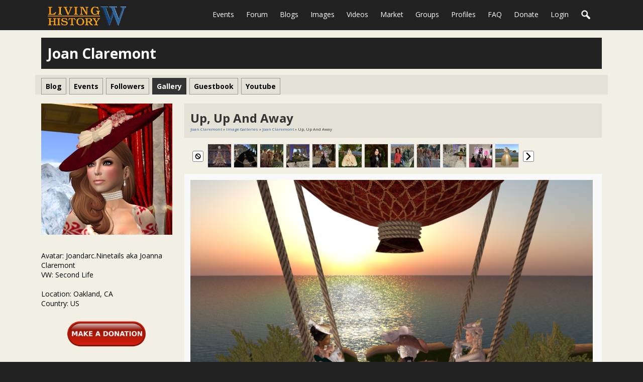

--- FILE ---
content_type: text/html; charset=utf-8
request_url: https://livinghistoryvw.com/joan-claremont/gallery/9512/up-up-and-away
body_size: 6561
content:
   <!doctype html>
<html lang="en" dir="ltr">
<head>
<title>Up, Up And Away - Gallery - Joan Claremont | livinghistoryvw.com</title>
<link rel="shortcut icon" href="https://livinghistoryvw.com/data/media/0/0/favicon.ico?v=1554377804">
<link rel="apple-touch-icon" sizes="57x57" type="image/png" href="https://livinghistoryvw.com/data/media/0/0/favicon_1554377804_57.png">
<link rel="apple-touch-icon" sizes="72x72" type="image/png" href="https://livinghistoryvw.com/data/media/0/0/favicon_1554377804_72.png">
<link rel="apple-touch-icon" sizes="114x114" type="image/png" href="https://livinghistoryvw.com/data/media/0/0/favicon_1554377804_114.png">
<link rel="apple-touch-icon" sizes="120x120" type="image/png" href="https://livinghistoryvw.com/data/media/0/0/favicon_1554377804_120.png">
<link rel="apple-touch-icon" sizes="144x144" type="image/png" href="https://livinghistoryvw.com/data/media/0/0/favicon_1554377804_144.png">
<link rel="apple-touch-icon" sizes="152x152" type="image/png" href="https://livinghistoryvw.com/data/media/0/0/favicon_1554377804_152.png">
<link rel="apple-touch-icon-precomposed" sizes="57x57" type="image/png" href="https://livinghistoryvw.com/data/media/0/0/favicon_1554377804_57.png">
<link rel="apple-touch-icon-precomposed" sizes="72x72" type="image/png" href="https://livinghistoryvw.com/data/media/0/0/favicon_1554377804_72.png">
<link rel="apple-touch-icon-precomposed" sizes="114x114" type="image/png" href="https://livinghistoryvw.com/data/media/0/0/favicon_1554377804_114.png">
<link rel="apple-touch-icon-precomposed" sizes="120x120" type="image/png" href="https://livinghistoryvw.com/data/media/0/0/favicon_1554377804_120.png">
<link rel="apple-touch-icon-precomposed" sizes="144x144" type="image/png" href="https://livinghistoryvw.com/data/media/0/0/favicon_1554377804_144.png">
<link rel="apple-touch-icon-precomposed" sizes="152x152" type="image/png" href="https://livinghistoryvw.com/data/media/0/0/favicon_1554377804_152.png">
<link rel="icon" sizes="96x96" type="image/png" href="https://livinghistoryvw.com/data/media/0/0/favicon_1554377804_96.png">
<link rel="icon" sizes="195x195" type="image/png" href="https://livinghistoryvw.com/data/media/0/0/favicon_1554377804_195.png">
<link rel="icon" sizes="228x228" type="image/png" href="https://livinghistoryvw.com/data/media/0/0/favicon_1554377804_228.png">
<link rel="msapplication-TileImage" sizes="144x144" type="image/png" href="https://livinghistoryvw.com/data/media/0/0/favicon_1554377804_144.png">
<meta name="msapplication-TileColor" content="#FFFFFF">
<meta http-equiv="Content-Type" content="text/html; charset=utf-8" />
<meta name="viewport" content="width=device-width, initial-scale=1.0" />
<link rel="stylesheet" type="text/css" href="//fonts.googleapis.com/css?family=Open+Sans:700,400,200"/>
<link rel="stylesheet" href="https://livinghistoryvw.com/data/cache/xxLucidLH/Se5bfd68a71bdfd4bc883ef15f400b844.css" media="screen" />
<script type="text/javascript" src="https://livinghistoryvw.com/data/cache/xxLucidLH/S0e079370dc4c0e994c8d9dcda2582d56.js"></script>
</head>


<body>


<div id="header">
    <div id="header_content">

                            <div id="main_logo">
                <a href="https://livinghistoryvw.com"><img src="https://livinghistoryvw.com/data/media/0/0/xxLucidLH_logo.png?r=56907?skin=xxLucidLH" width="170" height="56" alt="livinghistoryvw.com" title="livinghistoryvw.com"></a>
            </div>
             <div id="menu_content">
    <nav id="menu-wrap">
        <ul id="menu">

                         <li >
    <a href="https://livinghistoryvw.com/event" onclick="" class="menu_0_link" data-topic="event">Events</a>
    </li>
<li >
    <a href="https://livinghistoryvw.com/livinghistory/forum" onclick="" class="menu_0_link" data-topic="livinghistory/forum">Forum</a>
    </li>
<li >
    <a href="https://livinghistoryvw.com/blog" onclick="" class="menu_0_link" data-topic="blog">Blogs</a>
    </li>
<li >
    <a href="https://livinghistoryvw.com/gallery" onclick="" class="menu_0_link" data-topic="gallery">Images</a>
    </li>
<li >
    <a href="https://livinghistoryvw.com/youtube" onclick="" class="menu_0_link" data-topic="youtube">Videos</a>
    </li>
<li >
    <a href="https://livinghistoryvw.com/market/forum" onclick="" class="menu_0_link" data-topic="market/forum">Market</a>
    </li>
<li >
    <a href="https://livinghistoryvw.com/group" onclick="" class="menu_0_link" data-topic="group">Groups</a>
    </li>
<li >
    <a href="https://livinghistoryvw.com/profile" onclick="" class="menu_0_link" data-topic="profile">Profiles</a>
    </li>
<li >
    <a href="https://livinghistoryvw.com/livinghistory/forum/site-news-guidelines/212/site-guidelines" onclick="" class="menu_0_link" data-topic="livinghistory/forum/site-news-guidelines/212/site-guidelines">FAQ</a>
    </li>
<li >
    <a href="https://livinghistoryvw.com/donate" onclick="" class="menu_0_link" data-topic="donate">Donate</a>
    </li>


                        
                        
                            
                                <li><a href="https://livinghistoryvw.com/user/login">login</a></li>
            

                                        <li><a onclick="jrSearch_modal_form()" title="Search"><img src="https://livinghistoryvw.com/image/img/skin/xxLucidLH/search44.png?skin=xxLucidLH&v=1475077846" width="22" height="22" alt="search" title="search"></a></li>
            
                        

        </ul>
    </nav>

</div>

<div id="searchform" class="search_box" style="display:none;">
    
     
<div style="white-space:nowrap">
    <form action="https://livinghistoryvw.com/search/results/all/1/4" method="get" style="margin-bottom:0">
        <input type="hidden" name="jr_html_form_token" value="79be785fc46ffed20a54522ee4be9c48">
        <input id=" search_input" type="text" name="search_string" style="width:70%" class="form_text" placeholder="search site" onkeypress="if (event && event.keyCode === 13 && this.value.length > 0) { $(this).closest('form').submit(); }">&nbsp;<input type="submit" class="form_button" value="search">
    </form>
</div>

    <div style="float:right;clear:both;margin-top:3px;">
        <a class="simplemodal-close"><span class="sprite_icon sprite_icon_16 sprite_icon_black_16"><span class="sprite_icon_16 sprite_icon_black_16 sprite_icon_16_img sprite_icon_black_16_img sprite_icon_16_close sprite_icon_black_16_close">&nbsp;</span></span></a>
    </div>
    <div class="clear"></div>
</div>

        
    </div>
</div>



    <div class="spacer"></div> 

<div id="wrapper">
    <div id="content">

        <noscript>
            <div class="item error center" style="margin:12px">
                This site requires Javascript to function properly - please enable Javascript in your browser
            </div>
        </noscript>

        <!-- end header.tpl -->


<div class="container">

    <div class="row">
        <div class="col12 last">
            <div class="profile_name_box">

                <div class="block_config" style="margin-top:3px">
                    
                    
                                        
                </div>

                <a href="https://livinghistoryvw.com/joan-claremont"><h1 class="profile_name">Joan Claremont</h1></a>

            </div>
        </div>
    </div>

    <div class="row">
        <div class="col12 last">
            <div class="profile_menu">
                                             <a href="https://livinghistoryvw.com/joan-claremont/blog"><div class="profile_menu_entry">blog</div></a>
            <a href="https://livinghistoryvw.com/joan-claremont/event"><div class="profile_menu_entry">events</div></a>
            <a href="https://livinghistoryvw.com/joan-claremont/follow"><div class="profile_menu_entry">followers</div></a>
            <a href="https://livinghistoryvw.com/joan-claremont/gallery"><div class="profile_menu_entry profile_menu_entry_active">gallery</div></a>
            <a href="https://livinghistoryvw.com/joan-claremont/guestbook"><div class="profile_menu_entry">guestbook</div></a>
            <a href="https://livinghistoryvw.com/joan-claremont/youtube"><div class="profile_menu_entry">youtube</div></a>
    

                            </div>
        </div>
    </div>

    <div class="row">

             <div class="col3">
    <div>

        <div class="block">
            <div class="profile_image">
                                    <img src="https://livinghistoryvw.com/profile/image/profile_image/176/xxlarge/_v=e31151264367149" class="img_scale img_shadow" alt="Joan Claremont">
                	
                            </div>
        </div>
        


	            
        <div class="block">
            <div class="block_content mt10">
                <div style="padding-top:8px">
		    		Avatar: Joandarc.Ninetails aka Joanna Claremont<br>
        	    	VW: Second Life<br><br>
                    Location: Oakland, CA<br>
                    Country: US
                </div>
            </div>
        </div>
      


   
	
    
        
 	
          <div class="block">
        <center>
             	<div id="badge"> <a href="http://livinghistoryvw.com/donate" target="_blank"><img src="https://livinghistoryvw.com/modules/myBadges/img/member_badge.png" width="160" alt="Donate to LHVW" title="Donate to LHVW"></a>  </div><br>
            </center>
      </div>
	
	
    
	
    
    

    



                    <div class="block">
                <div class="block_content mt10">
                    <div style="padding-top:8px;min-height:48px;max-height:288px;overflow:auto;">
                         
<script type="text/javascript">
$(document).ready(function(){
    $.get('https://livinghistoryvw.com/user/online_status/profile/176/900/default/__ajax=1', function(res) { $('#u927f03').html(res); });
});
</script>
<div id="u927f03"></div>
                    </div>
                </div>
            </div>
        




                    
                    

                    
                    
    </div>   
    
</div>

     <div class="col9 last">
     
<div class="block" id="gallery_img">

    <div class="title">
        <div class="block_config">
            
        </div>
        
        <h1>Up, Up And Away</h1>

        <div class="breadcrumbs">
                            
                        <a href="https://livinghistoryvw.com/joan-claremont/">Joan Claremont</a> &raquo; <a href="https://livinghistoryvw.com/joan-claremont/gallery">Image Galleries</a> &raquo; <a href="https://livinghistoryvw.com/joan-claremont/gallery/joan-claremont/all">Joan Claremont</a> &raquo; Up, Up And Away
        </div>
    </div>

    <div class="block_content">

        
                <div style="padding:12px 0 0 0;padding-left:16px">
            <div id="gallery_slider">
                                                
                                                                            
                                        
                    <div class="gallery_slider_prev">
                                                <link rel="stylesheet" property="stylesheet" href="https://livinghistoryvw.com/core/icon_css/20/black/?_v=1705500048"><span class="sprite_icon sprite_icon_20 sprite_icon_black_20"><span class="sprite_icon_20 sprite_icon_black_20 sprite_icon_20_img sprite_icon_black_20_img sprite_icon_20_cancel sprite_icon_black_20_cancel">&nbsp;</span></span>
                                            </div>
                                        <div class="gallery_slider_img">
                        <a href="https://livinghistoryvw.com/joan-claremont/gallery/4232/seasons-greetings-from-joan#gallery_img"><img src="https://livinghistoryvw.com/gallery/image/gallery_image/4232/small/crop=portrait/_v=e31151387911372" class="img_shadow" alt="Season&#039;s Greetings ~ From-Joan" width="46" height="46" style="width:46px;height:46px;"></a>
                    </div>
                                        <div class="gallery_slider_img">
                        <a href="https://livinghistoryvw.com/joan-claremont/gallery/7848/chateau-de-menars#gallery_img"><img src="https://livinghistoryvw.com/gallery/image/gallery_image/7848/small/crop=portrait/_v=e31151264370976" class="img_shadow" alt="Chateau de Menars" width="46" height="46" style="width:46px;height:46px;"></a>
                    </div>
                                        <div class="gallery_slider_img">
                        <a href="https://livinghistoryvw.com/joan-claremont/gallery/8074/jefferson-in-paris-country#gallery_img"><img src="https://livinghistoryvw.com/gallery/image/gallery_image/8074/small/crop=portrait/_v=e31151270319132" class="img_shadow" alt="Jefferson In Paris_Country" width="46" height="46" style="width:46px;height:46px;"></a>
                    </div>
                                        <div class="gallery_slider_img">
                        <a href="https://livinghistoryvw.com/joan-claremont/gallery/8333/bold-and-beautiful-ball#gallery_img"><img src="https://livinghistoryvw.com/gallery/image/gallery_image/8333/small/crop=portrait/_v=e31151276382983" class="img_shadow" alt="Bold and Beautiful Ball" width="46" height="46" style="width:46px;height:46px;"></a>
                    </div>
                                        <div class="gallery_slider_img">
                        <a href="https://livinghistoryvw.com/joan-claremont/gallery/8653/opening-up-the-boutique#gallery_img"><img src="https://livinghistoryvw.com/gallery/image/gallery_image/8653/small/crop=portrait/_v=e31151284826338" class="img_shadow" alt="Opening up the boutique" width="46" height="46" style="width:46px;height:46px;"></a>
                    </div>
                                        <div class="gallery_slider_img">
                        <a href="https://livinghistoryvw.com/joan-claremont/gallery/9637/summer-cottage#gallery_img"><img src="https://livinghistoryvw.com/gallery/image/gallery_image/9637/small/crop=portrait/_v=e31151309225967" class="img_shadow" alt="Summer Cottage" width="46" height="46" style="width:46px;height:46px;"></a>
                    </div>
                                        <div class="gallery_slider_img">
                        <a href="https://livinghistoryvw.com/joan-claremont/gallery/4332/on-the-green#gallery_img"><img src="https://livinghistoryvw.com/gallery/image/gallery_image/4332/small/crop=portrait/_v=e31151390946623" class="img_shadow" alt="On the Green" width="46" height="46" style="width:46px;height:46px;"></a>
                    </div>
                                        <div class="gallery_slider_img">
                        <a href="https://livinghistoryvw.com/joan-claremont/gallery/8047/rose-of-versailles#gallery_img"><img src="https://livinghistoryvw.com/gallery/image/gallery_image/8047/small/crop=portrait/_v=e31151268955140" class="img_shadow" alt="Rose of Versailles" width="46" height="46" style="width:46px;height:46px;"></a>
                    </div>
                                        <div class="gallery_slider_img">
                        <a href="https://livinghistoryvw.com/joan-claremont/gallery/8078/jeffersoninparis-fete#gallery_img"><img src="https://livinghistoryvw.com/gallery/image/gallery_image/8078/small/crop=portrait/_v=e31151270486143" class="img_shadow" alt="JeffersoninParis_fete" width="46" height="46" style="width:46px;height:46px;"></a>
                    </div>
                                        <div class="gallery_slider_img">
                        <a href="https://livinghistoryvw.com/joan-claremont/gallery/8334/bold-and-beautiful-003#gallery_img"><img src="https://livinghistoryvw.com/gallery/image/gallery_image/8334/small/crop=portrait/_v=e31151276382990" class="img_shadow" alt="Bold and Beautiful_003" width="46" height="46" style="width:46px;height:46px;"></a>
                    </div>
                                        <div class="gallery_slider_img">
                        <a href="https://livinghistoryvw.com/joan-claremont/gallery/8654/cherie-opening#gallery_img"><img src="https://livinghistoryvw.com/gallery/image/gallery_image/8654/small/crop=portrait/_v=e31151284839740" class="img_shadow" alt="Ch&eacute;rie Opening" width="46" height="46" style="width:46px;height:46px;"></a>
                    </div>
                                        <div class="gallery_slider_img">
                        <a href="https://livinghistoryvw.com/joan-claremont/gallery/9953/afternoon-stroll-versailles#gallery_img"><img src="https://livinghistoryvw.com/gallery/image/gallery_image/9953/small/crop=portrait/_v=e31151317508435" class="img_shadow" alt="Afternoon Stroll Versailles" width="46" height="46" style="width:46px;height:46px;"></a>
                    </div>
                                                            <div class="gallery_slider_next">
                        <a onclick="jrGallery_slider('176','joan-claremont','2', '12');"><span class="sprite_icon sprite_icon_20 sprite_icon_black_20"><span class="sprite_icon_20 sprite_icon_black_20 sprite_icon_20_img sprite_icon_black_20_img sprite_icon_20_next sprite_icon_black_20_next">&nbsp;</span></span></a>
                    </div>
                                                        
                
                                                    <div style="clear:both"></div>
            </div>
        </div>

                <div class="item center">
            <div class="block_image" style="position: relative;">
                <img src="https://livinghistoryvw.com/gallery/image/gallery_image/9512/1280/_v=e31151306382857" id="gallery_img_src" class="img_scale img_shadow" alt="gallery image">
                <div class="lb-nav" style="display: block;">
                                            <a href="https://livinghistoryvw.com/joan-claremont/gallery/8643/in-awe-of-giants#gallery_img" class="lb-prev" style="display:block"></a>
                                                        </div>
            </div>
            <div class="gallery_rating">
                
            </div>
        </div>

                    <div class="item">
                Sunset voyage in the Duché de Coeur.
            </div>
        
                 <div class="item"> 
    <div id="l0ltc3y0d" class="like_button_box">

        
                        
                            
                <a href="https://livinghistoryvw.com/user/login"><img src="https://livinghistoryvw.com/image/img/module/jrLike/like.png?skin=xxLucidLH&v=1613143336" width="24" height="24" class="like_button_img" alt="Like" title="Like"></a>
            

        
                <span id="lc0ltc3y0d" class="like_count">0</span>
        
    </div>


<div id="likers-0ltc3y0d" class="search_box likers_box">
    <div id="liker_list_0ltc3y0d" class="liker_list"></div>
    <div class="clear"></div>
    <div style="position:absolute;right:10px;bottom:10px">
        <a class="simplemodal-close"><link rel="stylesheet" property="stylesheet" href="https://livinghistoryvw.com/core/icon_css/16/black/?_v=1705500031"><span class="sprite_icon sprite_icon_16 sprite_icon_black_16"><span class="sprite_icon_16 sprite_icon_black_16 sprite_icon_16_img sprite_icon_black_16_img sprite_icon_16_close sprite_icon_black_16_close">&nbsp;</span></span></a>
    </div>
</div>

<div id="like-state-0ltc3y0d" style="display:none"></div>
</div>
 
<a id="jrGallery_176_9512_cm_section"></a>
<a id="comment_section"></a>

    
<div id="jrGallery_176_9512_comments" class="comment_page_section">

            
             

    <div id="cm19295" class="item comment-level-0">

    <div class="container">
        <div class="row">
            <div class="col1">
                <div class="block_image p5">
                    <img src="https://livinghistoryvw.com/user/image/user_image/1/icon/crop=portrait/_v=e31151474817763" width="72" alt="Tatiana Dokuchic" class="action_item_user_img iloutline img_scale" style="margin-right:8px;width:72px;">
                </div>
            </div>
            <div class="col11 last" style="position:relative">

                <div id="c19295" class="p5" style="margin-left:12px">

                    <span class="info" style="display:inline-block;">26 May 2011 05:46:31AM <a href="https://livinghistoryvw.com/tatiana-dokuchic"><span style="text-transform:lowercase">@tatiana-dokuchic</span></a>:</span><br>
                    <span class="normal comment_text">
                                            Looks like fun! You certainly all are brave venturing into the sky like that <img src="https://livinghistoryvw.com/data/media/0/0/jrSmiley_2_smiley_image.png" style="height:20px;" alt=":)">
                                        </span>

                    
                    <br/>

                                        

                </div>

                

            </div>
        </div>
    </div>

</div>

    <div id="cm19296" class="item comment-level-0">

    <div class="container">
        <div class="row">
            <div class="col1">
                <div class="block_image p5">
                    <img src="https://livinghistoryvw.com/user/image/user_image/15/icon/crop=portrait/_v=e31151252740267" width="72" alt="Lady Burnstein" class="action_item_user_img iloutline img_scale" style="margin-right:8px;width:72px;">
                </div>
            </div>
            <div class="col11 last" style="position:relative">

                <div id="c19296" class="p5" style="margin-left:12px">

                    <span class="info" style="display:inline-block;">26 May 2011 09:23:54AM <a href="https://livinghistoryvw.com/lady-burnstein"><span style="text-transform:lowercase">@lady-burnstein</span></a>:</span><br>
                    <span class="normal comment_text">
                                            Wonderful moment!!!
                                        </span>

                    
                    <br/>

                                        

                </div>

                

            </div>
        </div>
    </div>

</div>

    <div id="cm19297" class="item comment-level-0">

    <div class="container">
        <div class="row">
            <div class="col1">
                <div class="block_image p5">
                    <img src="[data-uri]" width="72" alt="Candace Ducatillon" class="action_item_user_img iloutline img_scale image-url-svg image-url-svg-user" style="margin-right:8px;width:72px;">
                </div>
            </div>
            <div class="col11 last" style="position:relative">

                <div id="c19297" class="p5" style="margin-left:12px">

                    <span class="info" style="display:inline-block;">26 May 2011 12:56:32PM <a href="https://livinghistoryvw.com/candace-ducatillon"><span style="text-transform:lowercase">@candace-ducatillon</span></a>:</span><br>
                    <span class="normal comment_text">
                                            Was this the tea party??!
                                        </span>

                    
                    <br/>

                                        

                </div>

                

            </div>
        </div>
    </div>

</div>

    <div id="cm19298" class="item comment-level-0">

    <div class="container">
        <div class="row">
            <div class="col1">
                <div class="block_image p5">
                    <img src="https://livinghistoryvw.com/user/image/user_image/176/icon/crop=portrait/_v=e31151264367149" width="72" alt="Joan Claremont" class="action_item_user_img iloutline img_scale" style="margin-right:8px;width:72px;">
                </div>
            </div>
            <div class="col11 last" style="position:relative">

                <div id="c19298" class="p5" style="margin-left:12px">

                    <span class="info" style="display:inline-block;">26 May 2011 03:38:25PM <a href="https://livinghistoryvw.com/joan-claremont"><span style="text-transform:lowercase">@joan-claremont</span></a>:</span><br>
                    <span class="normal comment_text">
                                            <p>Duch de Coeur Balloon races to occur mid June. Start practicing now! The course will go under the bridges in Languedoc and over the canal. The course will be short as the Balloons are very slow.</p><p>There are balloons located in Provence, Provence Coeur Est, and two balloons behind the Science Academy in Languedoc.</p>
                                        </span>

                    
                    <br/>

                                        

                </div>

                

            </div>
        </div>
    </div>

</div>
 
    
</div>


    
    <div class="item"><div class="p5"><a href="https://livinghistoryvw.com/user/login?r=1">You must be logged in to post a comment</a></div></div>



    </div>

</div>

</div>     </div>
  </div>
</div>

 </div>

<div id="footer">
    <div id="footer_content">
        <div class="container">

            <div class="row">
                                <div class="col6">
                    <div id="footer_sn">
                        <div id="footer_sn">

                                                        
                            
                            
                            
                            
                            
                        </div>
                    </div>
                </div>

                                <div class="col6 last">
                    <div id="footer_text">
                        &copy;2026 <a href="https://livinghistoryvw.com">livinghistoryvw.com</a><br>
                                                <span style="font-size:9px;"><a href="https://www.jamroom.net/the-jamroom-network/about/17/the-powerful-social-network-script">social network script</a> | Powered by <a href="https://www.jamroom.net">Jamroom</a></span>
                    </div>
                </div>
            </div>

        </div>
    </div>
</div>

</div>


<div id="jr_temp_work_div" style="display:none"></div>


        <script type="text/javascript">
        $(function () {
            $('#menu-wrap').prepend('<div id="menu-trigger">menu</div>');
            $("#menu-trigger").on("click", function () {
                $("#menu").slideToggle();

            });
            var isiPad = navigator.userAgent.match(/iPad/i) != null;
            if (isiPad) $('#menu ul').addClass('no-transition');
        });
    </script>


</body>
</html>




--- FILE ---
content_type: text/html; charset=utf-8
request_url: https://livinghistoryvw.com/user/online_status/profile/176/900/default/__ajax=1
body_size: 287
content:
     <div class="online_status_table">
    
                <div class="online_status_offline">
        
            <div class="online_status_image">
                <img src="https://livinghistoryvw.com/user/image/user_image/176/small/crop=portrait/_v=e31151264367149" alt="Joan Claremont" class="img_shadow" width="40" height="40" style="width:40px;height:40px;">
            </div>

            <div class="online_status_user">
                <h2><a href="https://livinghistoryvw.com/joan-claremont">Joan Claremont</a></h2><br>
                <span>
                                offline
                                </span>
            </div>

        </div>

        </div>


--- FILE ---
content_type: text/css;charset=UTF-8
request_url: https://livinghistoryvw.com/core/icon_css/20/black/?_v=1705500048
body_size: 1125
content:
.sprite_icon_black_20{display:inline-block;width:20px;height:20px;}
.sprite_icon_black_20_img{background:url('https://livinghistoryvw.com/core/icon_sprite/20/black/sprite.png?_v=1705500048') no-repeat top left; height:100%;width:100%;}
.sprite_icon_black_20_at{background-position:0 0}
.sprite_icon_black_20_timeline{background-position:-20px 0}
.sprite_icon_black_20_arrow-down{background-position:-40px 0}
.sprite_icon_black_20_arrow-left{background-position:-60px 0}
.sprite_icon_black_20_arrow-right{background-position:-80px 0}
.sprite_icon_black_20_arrow-up{background-position:-100px 0}
.sprite_icon_black_20_attach{background-position:-120px 0}
.sprite_icon_black_20_brush{background-position:-140px 0}
.sprite_icon_black_20_bundle{background-position:-160px 0}
.sprite_icon_black_20_camera{background-position:-180px 0}
.sprite_icon_black_20_cancel{background-position:-200px 0}
.sprite_icon_black_20_cart{background-position:-220px 0}
.sprite_icon_black_20_chart{background-position:-240px 0}
.sprite_icon_black_20_close{background-position:-260px 0}
.sprite_icon_black_20_dot-column{background-position:-280px 0}
.sprite_icon_black_20_download{background-position:-300px 0}
.sprite_icon_black_20_gear{background-position:-320px 0}
.sprite_icon_black_20_gears{background-position:-340px 0}
.sprite_icon_black_20_globe{background-position:-360px 0}
.sprite_icon_black_20_hand{background-position:-380px 0}
.sprite_icon_black_20_headphone{background-position:-400px 0}
.sprite_icon_black_20_info{background-position:-420px 0}
.sprite_icon_black_20_key{background-position:-440px 0}
.sprite_icon_black_20_light{background-position:-460px 0}
.sprite_icon_black_20_link{background-position:-480px 0}
.sprite_icon_black_20_lock{background-position:-500px 0}
.sprite_icon_black_20_male{background-position:-520px 0}
.sprite_icon_black_20_menu-btn{background-position:-540px 0}
.sprite_icon_black_20_menu-down{background-position:-560px 0}
.sprite_icon_black_20_menu-up{background-position:-580px 0}
.sprite_icon_black_20_music{background-position:-600px 0}
.sprite_icon_black_20_next{background-position:-620px 0}
.sprite_icon_black_20_ok{background-position:-640px 0}
.sprite_icon_black_20_pen{background-position:-660px 0}
.sprite_icon_black_20_pen2{background-position:-680px 0}
.sprite_icon_black_20_play{background-position:-700px 0}
.sprite_icon_black_20_plus{background-position:-720px 0}
.sprite_icon_black_20_pointer{background-position:-740px 0}
.sprite_icon_black_20_previous{background-position:-760px 0}
.sprite_icon_black_20_question{background-position:-780px 0}
.sprite_icon_black_20_quote{background-position:-800px 0}
.sprite_icon_black_20_record{background-position:-820px 0}
.sprite_icon_black_20_redo{background-position:-840px 0}
.sprite_icon_black_20_refresh{background-position:-860px 0}
.sprite_icon_black_20_ring{background-position:-880px 0}
.sprite_icon_black_20_rss{background-position:-900px 0}
.sprite_icon_black_20_search{background-position:-920px 0}
.sprite_icon_black_20_search2{background-position:-940px 0}
.sprite_icon_black_20_settings{background-position:-960px 0}
.sprite_icon_black_20_site{background-position:-980px 0}
.sprite_icon_black_20_star-empty{background-position:-1000px 0}
.sprite_icon_black_20_star{background-position:-1020px 0}
.sprite_icon_black_20_star2{background-position:-1040px 0}
.sprite_icon_black_20_star3{background-position:-1060px 0}
.sprite_icon_black_20_stats{background-position:-1080px 0}
.sprite_icon_black_20_tag{background-position:-1100px 0}
.sprite_icon_black_20_target{background-position:-1120px 0}
.sprite_icon_black_20_trash{background-position:-1140px 0}
.sprite_icon_black_20_undo{background-position:-1160px 0}
.sprite_icon_black_20_upload{background-position:-1180px 0}
.sprite_icon_black_20_wizard{background-position:-1200px 0}
.sprite_icon_black_20_calendar{background-position:-1220px 0}
.sprite_icon_black_20_follow{background-position:-1240px 0}
.sprite_icon_black_20_sb_clone{background-position:-1260px 0}
.sprite_icon_black_20_smile{background-position:-1280px 0}

@media only screen and (-webkit-min-device-pixel-ratio: 2),
only screen and (-o-min-device-pixel-ratio: 3/2),
only screen and (min--moz-device-pixel-ratio: 2),
only screen and (min-device-pixel-ratio: 2),
only screen and (min-resolution: 192dpi),
only screen and (min-resolution: 2dppx) {
  .sprite_icon_black_20_img{background:url('https://livinghistoryvw.com/core/icon_sprite/40/black/sprite.png?_v=1705500048') no-repeat top left; height:100%;width:100%;}
  .sprite_icon_black_20_at{background-position:0 0;background-size:1300px 20px}
  .sprite_icon_black_20_timeline{background-position:-20px 0;background-size:1300px 20px}
  .sprite_icon_black_20_arrow-down{background-position:-40px 0;background-size:1300px 20px}
  .sprite_icon_black_20_arrow-left{background-position:-60px 0;background-size:1300px 20px}
  .sprite_icon_black_20_arrow-right{background-position:-80px 0;background-size:1300px 20px}
  .sprite_icon_black_20_arrow-up{background-position:-100px 0;background-size:1300px 20px}
  .sprite_icon_black_20_attach{background-position:-120px 0;background-size:1300px 20px}
  .sprite_icon_black_20_brush{background-position:-140px 0;background-size:1300px 20px}
  .sprite_icon_black_20_bundle{background-position:-160px 0;background-size:1300px 20px}
  .sprite_icon_black_20_camera{background-position:-180px 0;background-size:1300px 20px}
  .sprite_icon_black_20_cancel{background-position:-200px 0;background-size:1300px 20px}
  .sprite_icon_black_20_cart{background-position:-220px 0;background-size:1300px 20px}
  .sprite_icon_black_20_chart{background-position:-240px 0;background-size:1300px 20px}
  .sprite_icon_black_20_close{background-position:-260px 0;background-size:1300px 20px}
  .sprite_icon_black_20_dot-column{background-position:-280px 0;background-size:1300px 20px}
  .sprite_icon_black_20_download{background-position:-300px 0;background-size:1300px 20px}
  .sprite_icon_black_20_gear{background-position:-320px 0;background-size:1300px 20px}
  .sprite_icon_black_20_gears{background-position:-340px 0;background-size:1300px 20px}
  .sprite_icon_black_20_globe{background-position:-360px 0;background-size:1300px 20px}
  .sprite_icon_black_20_hand{background-position:-380px 0;background-size:1300px 20px}
  .sprite_icon_black_20_headphone{background-position:-400px 0;background-size:1300px 20px}
  .sprite_icon_black_20_info{background-position:-420px 0;background-size:1300px 20px}
  .sprite_icon_black_20_key{background-position:-440px 0;background-size:1300px 20px}
  .sprite_icon_black_20_light{background-position:-460px 0;background-size:1300px 20px}
  .sprite_icon_black_20_link{background-position:-480px 0;background-size:1300px 20px}
  .sprite_icon_black_20_lock{background-position:-500px 0;background-size:1300px 20px}
  .sprite_icon_black_20_male{background-position:-520px 0;background-size:1300px 20px}
  .sprite_icon_black_20_menu-btn{background-position:-540px 0;background-size:1300px 20px}
  .sprite_icon_black_20_menu-down{background-position:-560px 0;background-size:1300px 20px}
  .sprite_icon_black_20_menu-up{background-position:-580px 0;background-size:1300px 20px}
  .sprite_icon_black_20_music{background-position:-600px 0;background-size:1300px 20px}
  .sprite_icon_black_20_next{background-position:-620px 0;background-size:1300px 20px}
  .sprite_icon_black_20_ok{background-position:-640px 0;background-size:1300px 20px}
  .sprite_icon_black_20_pen{background-position:-660px 0;background-size:1300px 20px}
  .sprite_icon_black_20_pen2{background-position:-680px 0;background-size:1300px 20px}
  .sprite_icon_black_20_play{background-position:-700px 0;background-size:1300px 20px}
  .sprite_icon_black_20_plus{background-position:-720px 0;background-size:1300px 20px}
  .sprite_icon_black_20_pointer{background-position:-740px 0;background-size:1300px 20px}
  .sprite_icon_black_20_previous{background-position:-760px 0;background-size:1300px 20px}
  .sprite_icon_black_20_question{background-position:-780px 0;background-size:1300px 20px}
  .sprite_icon_black_20_quote{background-position:-800px 0;background-size:1300px 20px}
  .sprite_icon_black_20_record{background-position:-820px 0;background-size:1300px 20px}
  .sprite_icon_black_20_redo{background-position:-840px 0;background-size:1300px 20px}
  .sprite_icon_black_20_refresh{background-position:-860px 0;background-size:1300px 20px}
  .sprite_icon_black_20_ring{background-position:-880px 0;background-size:1300px 20px}
  .sprite_icon_black_20_rss{background-position:-900px 0;background-size:1300px 20px}
  .sprite_icon_black_20_search{background-position:-920px 0;background-size:1300px 20px}
  .sprite_icon_black_20_search2{background-position:-940px 0;background-size:1300px 20px}
  .sprite_icon_black_20_settings{background-position:-960px 0;background-size:1300px 20px}
  .sprite_icon_black_20_site{background-position:-980px 0;background-size:1300px 20px}
  .sprite_icon_black_20_star-empty{background-position:-1000px 0;background-size:1300px 20px}
  .sprite_icon_black_20_star{background-position:-1020px 0;background-size:1300px 20px}
  .sprite_icon_black_20_star2{background-position:-1040px 0;background-size:1300px 20px}
  .sprite_icon_black_20_star3{background-position:-1060px 0;background-size:1300px 20px}
  .sprite_icon_black_20_stats{background-position:-1080px 0;background-size:1300px 20px}
  .sprite_icon_black_20_tag{background-position:-1100px 0;background-size:1300px 20px}
  .sprite_icon_black_20_target{background-position:-1120px 0;background-size:1300px 20px}
  .sprite_icon_black_20_trash{background-position:-1140px 0;background-size:1300px 20px}
  .sprite_icon_black_20_undo{background-position:-1160px 0;background-size:1300px 20px}
  .sprite_icon_black_20_upload{background-position:-1180px 0;background-size:1300px 20px}
  .sprite_icon_black_20_wizard{background-position:-1200px 0;background-size:1300px 20px}
  .sprite_icon_black_20_calendar{background-position:-1220px 0;background-size:1300px 20px}
  .sprite_icon_black_20_follow{background-position:-1240px 0;background-size:1300px 20px}
  .sprite_icon_black_20_sb_clone{background-position:-1260px 0;background-size:1300px 20px}
  .sprite_icon_black_20_smile{background-position:-1280px 0;background-size:1300px 20px}
}


--- FILE ---
content_type: text/css;charset=UTF-8
request_url: https://livinghistoryvw.com/core/icon_css/16/black/?_v=1705500031
body_size: 1152
content:
.sprite_icon_black_16{display:inline-block;width:16px;height:16px;}
.sprite_icon_black_16_img{background:url('https://livinghistoryvw.com/core/icon_sprite/16/black/sprite.png?_v=1705500031') no-repeat top left; height:100%;width:100%;}
.sprite_icon_black_16_at{background-position:0 0}
.sprite_icon_black_16_timeline{background-position:-16px 0}
.sprite_icon_black_16_arrow-down{background-position:-32px 0}
.sprite_icon_black_16_arrow-left{background-position:-48px 0}
.sprite_icon_black_16_arrow-right{background-position:-64px 0}
.sprite_icon_black_16_arrow-up{background-position:-80px 0}
.sprite_icon_black_16_attach{background-position:-96px 0}
.sprite_icon_black_16_brush{background-position:-112px 0}
.sprite_icon_black_16_bundle{background-position:-128px 0}
.sprite_icon_black_16_camera{background-position:-144px 0}
.sprite_icon_black_16_cancel{background-position:-160px 0}
.sprite_icon_black_16_cart{background-position:-176px 0}
.sprite_icon_black_16_chart{background-position:-192px 0}
.sprite_icon_black_16_close{background-position:-208px 0}
.sprite_icon_black_16_dot-column{background-position:-224px 0}
.sprite_icon_black_16_download{background-position:-240px 0}
.sprite_icon_black_16_gear{background-position:-256px 0}
.sprite_icon_black_16_gears{background-position:-272px 0}
.sprite_icon_black_16_globe{background-position:-288px 0}
.sprite_icon_black_16_hand{background-position:-304px 0}
.sprite_icon_black_16_headphone{background-position:-320px 0}
.sprite_icon_black_16_info{background-position:-336px 0}
.sprite_icon_black_16_key{background-position:-352px 0}
.sprite_icon_black_16_light{background-position:-368px 0}
.sprite_icon_black_16_link{background-position:-384px 0}
.sprite_icon_black_16_lock{background-position:-400px 0}
.sprite_icon_black_16_male{background-position:-416px 0}
.sprite_icon_black_16_menu-btn{background-position:-432px 0}
.sprite_icon_black_16_menu-down{background-position:-448px 0}
.sprite_icon_black_16_menu-up{background-position:-464px 0}
.sprite_icon_black_16_music{background-position:-480px 0}
.sprite_icon_black_16_next{background-position:-496px 0}
.sprite_icon_black_16_ok{background-position:-512px 0}
.sprite_icon_black_16_pen{background-position:-528px 0}
.sprite_icon_black_16_pen2{background-position:-544px 0}
.sprite_icon_black_16_play{background-position:-560px 0}
.sprite_icon_black_16_plus{background-position:-576px 0}
.sprite_icon_black_16_pointer{background-position:-592px 0}
.sprite_icon_black_16_previous{background-position:-608px 0}
.sprite_icon_black_16_question{background-position:-624px 0}
.sprite_icon_black_16_quote{background-position:-640px 0}
.sprite_icon_black_16_record{background-position:-656px 0}
.sprite_icon_black_16_redo{background-position:-672px 0}
.sprite_icon_black_16_refresh{background-position:-688px 0}
.sprite_icon_black_16_ring{background-position:-704px 0}
.sprite_icon_black_16_rss{background-position:-720px 0}
.sprite_icon_black_16_search{background-position:-736px 0}
.sprite_icon_black_16_search2{background-position:-752px 0}
.sprite_icon_black_16_settings{background-position:-768px 0}
.sprite_icon_black_16_site{background-position:-784px 0}
.sprite_icon_black_16_star-empty{background-position:-800px 0}
.sprite_icon_black_16_star{background-position:-816px 0}
.sprite_icon_black_16_star2{background-position:-832px 0}
.sprite_icon_black_16_star3{background-position:-848px 0}
.sprite_icon_black_16_stats{background-position:-864px 0}
.sprite_icon_black_16_tag{background-position:-880px 0}
.sprite_icon_black_16_target{background-position:-896px 0}
.sprite_icon_black_16_trash{background-position:-912px 0}
.sprite_icon_black_16_undo{background-position:-928px 0}
.sprite_icon_black_16_upload{background-position:-944px 0}
.sprite_icon_black_16_wizard{background-position:-960px 0}
.sprite_icon_black_16_calendar{background-position:-976px 0}
.sprite_icon_black_16_follow{background-position:-992px 0}
.sprite_icon_black_16_sb_clone{background-position:-1008px 0}
.sprite_icon_black_16_smile{background-position:-1024px 0}

@media only screen and (-webkit-min-device-pixel-ratio: 2),
only screen and (-o-min-device-pixel-ratio: 3/2),
only screen and (min--moz-device-pixel-ratio: 2),
only screen and (min-device-pixel-ratio: 2),
only screen and (min-resolution: 192dpi),
only screen and (min-resolution: 2dppx) {
  .sprite_icon_black_16_img{background:url('https://livinghistoryvw.com/core/icon_sprite/32/black/sprite.png?_v=1705500031') no-repeat top left; height:100%;width:100%;}
  .sprite_icon_black_16_at{background-position:0 0;background-size:1040px 16px}
  .sprite_icon_black_16_timeline{background-position:-16px 0;background-size:1040px 16px}
  .sprite_icon_black_16_arrow-down{background-position:-32px 0;background-size:1040px 16px}
  .sprite_icon_black_16_arrow-left{background-position:-48px 0;background-size:1040px 16px}
  .sprite_icon_black_16_arrow-right{background-position:-64px 0;background-size:1040px 16px}
  .sprite_icon_black_16_arrow-up{background-position:-80px 0;background-size:1040px 16px}
  .sprite_icon_black_16_attach{background-position:-96px 0;background-size:1040px 16px}
  .sprite_icon_black_16_brush{background-position:-112px 0;background-size:1040px 16px}
  .sprite_icon_black_16_bundle{background-position:-128px 0;background-size:1040px 16px}
  .sprite_icon_black_16_camera{background-position:-144px 0;background-size:1040px 16px}
  .sprite_icon_black_16_cancel{background-position:-160px 0;background-size:1040px 16px}
  .sprite_icon_black_16_cart{background-position:-176px 0;background-size:1040px 16px}
  .sprite_icon_black_16_chart{background-position:-192px 0;background-size:1040px 16px}
  .sprite_icon_black_16_close{background-position:-208px 0;background-size:1040px 16px}
  .sprite_icon_black_16_dot-column{background-position:-224px 0;background-size:1040px 16px}
  .sprite_icon_black_16_download{background-position:-240px 0;background-size:1040px 16px}
  .sprite_icon_black_16_gear{background-position:-256px 0;background-size:1040px 16px}
  .sprite_icon_black_16_gears{background-position:-272px 0;background-size:1040px 16px}
  .sprite_icon_black_16_globe{background-position:-288px 0;background-size:1040px 16px}
  .sprite_icon_black_16_hand{background-position:-304px 0;background-size:1040px 16px}
  .sprite_icon_black_16_headphone{background-position:-320px 0;background-size:1040px 16px}
  .sprite_icon_black_16_info{background-position:-336px 0;background-size:1040px 16px}
  .sprite_icon_black_16_key{background-position:-352px 0;background-size:1040px 16px}
  .sprite_icon_black_16_light{background-position:-368px 0;background-size:1040px 16px}
  .sprite_icon_black_16_link{background-position:-384px 0;background-size:1040px 16px}
  .sprite_icon_black_16_lock{background-position:-400px 0;background-size:1040px 16px}
  .sprite_icon_black_16_male{background-position:-416px 0;background-size:1040px 16px}
  .sprite_icon_black_16_menu-btn{background-position:-432px 0;background-size:1040px 16px}
  .sprite_icon_black_16_menu-down{background-position:-448px 0;background-size:1040px 16px}
  .sprite_icon_black_16_menu-up{background-position:-464px 0;background-size:1040px 16px}
  .sprite_icon_black_16_music{background-position:-480px 0;background-size:1040px 16px}
  .sprite_icon_black_16_next{background-position:-496px 0;background-size:1040px 16px}
  .sprite_icon_black_16_ok{background-position:-512px 0;background-size:1040px 16px}
  .sprite_icon_black_16_pen{background-position:-528px 0;background-size:1040px 16px}
  .sprite_icon_black_16_pen2{background-position:-544px 0;background-size:1040px 16px}
  .sprite_icon_black_16_play{background-position:-560px 0;background-size:1040px 16px}
  .sprite_icon_black_16_plus{background-position:-576px 0;background-size:1040px 16px}
  .sprite_icon_black_16_pointer{background-position:-592px 0;background-size:1040px 16px}
  .sprite_icon_black_16_previous{background-position:-608px 0;background-size:1040px 16px}
  .sprite_icon_black_16_question{background-position:-624px 0;background-size:1040px 16px}
  .sprite_icon_black_16_quote{background-position:-640px 0;background-size:1040px 16px}
  .sprite_icon_black_16_record{background-position:-656px 0;background-size:1040px 16px}
  .sprite_icon_black_16_redo{background-position:-672px 0;background-size:1040px 16px}
  .sprite_icon_black_16_refresh{background-position:-688px 0;background-size:1040px 16px}
  .sprite_icon_black_16_ring{background-position:-704px 0;background-size:1040px 16px}
  .sprite_icon_black_16_rss{background-position:-720px 0;background-size:1040px 16px}
  .sprite_icon_black_16_search{background-position:-736px 0;background-size:1040px 16px}
  .sprite_icon_black_16_search2{background-position:-752px 0;background-size:1040px 16px}
  .sprite_icon_black_16_settings{background-position:-768px 0;background-size:1040px 16px}
  .sprite_icon_black_16_site{background-position:-784px 0;background-size:1040px 16px}
  .sprite_icon_black_16_star-empty{background-position:-800px 0;background-size:1040px 16px}
  .sprite_icon_black_16_star{background-position:-816px 0;background-size:1040px 16px}
  .sprite_icon_black_16_star2{background-position:-832px 0;background-size:1040px 16px}
  .sprite_icon_black_16_star3{background-position:-848px 0;background-size:1040px 16px}
  .sprite_icon_black_16_stats{background-position:-864px 0;background-size:1040px 16px}
  .sprite_icon_black_16_tag{background-position:-880px 0;background-size:1040px 16px}
  .sprite_icon_black_16_target{background-position:-896px 0;background-size:1040px 16px}
  .sprite_icon_black_16_trash{background-position:-912px 0;background-size:1040px 16px}
  .sprite_icon_black_16_undo{background-position:-928px 0;background-size:1040px 16px}
  .sprite_icon_black_16_upload{background-position:-944px 0;background-size:1040px 16px}
  .sprite_icon_black_16_wizard{background-position:-960px 0;background-size:1040px 16px}
  .sprite_icon_black_16_calendar{background-position:-976px 0;background-size:1040px 16px}
  .sprite_icon_black_16_follow{background-position:-992px 0;background-size:1040px 16px}
  .sprite_icon_black_16_sb_clone{background-position:-1008px 0;background-size:1040px 16px}
  .sprite_icon_black_16_smile{background-position:-1024px 0;background-size:1040px 16px}
}
